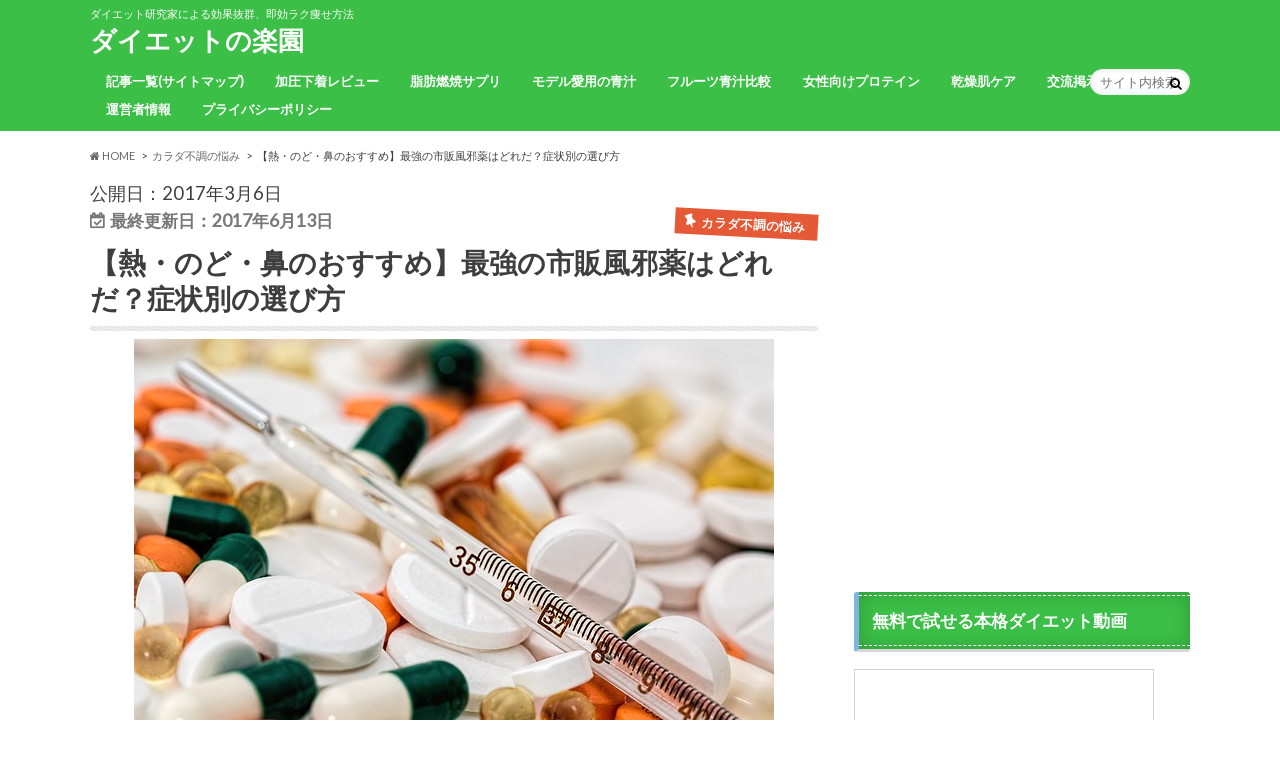

--- FILE ---
content_type: text/html; charset=UTF-8
request_url: https://delphoi01.com/colddrag-282
body_size: 15235
content:
<!doctype html>
<!--[if lt IE 7]><html lang="ja" class="no-js lt-ie9 lt-ie8 lt-ie7"><![endif]-->
<!--[if (IE 7)&!(IEMobile)]><html lang="ja" class="no-js lt-ie9 lt-ie8"><![endif]-->
<!--[if (IE 8)&!(IEMobile)]><html lang="ja" class="no-js lt-ie9"><![endif]-->
<!--[if gt IE 8]><!--> <html lang="ja" class="no-js"><!--<![endif]-->

<head>
<meta charset="utf-8">
<meta http-equiv="X-UA-Compatible" content="IE=edge">
<title>【熱・のど・鼻のおすすめ】最強の市販風邪薬はどれだ？症状別の選び方 | ダイエットの楽園</title>
<meta name="HandheldFriendly" content="True">
<meta name="MobileOptimized" content="320">
<meta name="viewport" content="width=device-width, initial-scale=1.0, minimum-scale=1.0, maximum-scale=1.0, user-scalable=no">


<link rel="pingback" href="https://delphoi01.com/xmlrpc.php">

<!--[if IE]>
<![endif]-->
<!--[if lt IE 9]>
<script src="//html5shiv.googlecode.com/svn/trunk/html5.js"></script>
<script src="//css3-mediaqueries-js.googlecode.com/svn/trunk/css3-mediaqueries.js"></script>
<![endif]-->



<link rel='dns-prefetch' href='//s0.wp.com'/>
<link rel='dns-prefetch' href='//secure.gravatar.com'/>
<link rel='dns-prefetch' href='//ajax.googleapis.com'/>
<link rel='dns-prefetch' href='//fonts.googleapis.com'/>
<link rel='dns-prefetch' href='//maxcdn.bootstrapcdn.com'/>
<link rel='dns-prefetch' href='//s.w.org'/>
<link rel="alternate" type="application/rss+xml" title="ダイエットの楽園 &raquo; フィード" href="https://delphoi01.com/feed"/>
<link rel="alternate" type="application/rss+xml" title="ダイエットの楽園 &raquo; コメントフィード" href="https://delphoi01.com/comments/feed"/>
<link rel="alternate" type="application/rss+xml" title="ダイエットの楽園 &raquo; 【熱・のど・鼻のおすすめ】最強の市販風邪薬はどれだ？症状別の選び方 のコメントのフィード" href="https://delphoi01.com/colddrag-282/feed"/>
		<script type="text/javascript">window._wpemojiSettings={"baseUrl":"https:\/\/s.w.org\/images\/core\/emoji\/11\/72x72\/","ext":".png","svgUrl":"https:\/\/s.w.org\/images\/core\/emoji\/11\/svg\/","svgExt":".svg","source":{"concatemoji":"https:\/\/delphoi01.com\/wp-includes\/js\/wp-emoji-release.min.js"}};!function(e,a,t){var n,r,o,i=a.createElement("canvas"),p=i.getContext&&i.getContext("2d");function s(e,t){var a=String.fromCharCode;p.clearRect(0,0,i.width,i.height),p.fillText(a.apply(this,e),0,0);e=i.toDataURL();return p.clearRect(0,0,i.width,i.height),p.fillText(a.apply(this,t),0,0),e===i.toDataURL()}function c(e){var t=a.createElement("script");t.src=e,t.defer=t.type="text/javascript",a.getElementsByTagName("head")[0].appendChild(t)}for(o=Array("flag","emoji"),t.supports={everything:!0,everythingExceptFlag:!0},r=0;r<o.length;r++)t.supports[o[r]]=function(e){if(!p||!p.fillText)return!1;switch(p.textBaseline="top",p.font="600 32px Arial",e){case"flag":return s([55356,56826,55356,56819],[55356,56826,8203,55356,56819])?!1:!s([55356,57332,56128,56423,56128,56418,56128,56421,56128,56430,56128,56423,56128,56447],[55356,57332,8203,56128,56423,8203,56128,56418,8203,56128,56421,8203,56128,56430,8203,56128,56423,8203,56128,56447]);case"emoji":return!s([55358,56760,9792,65039],[55358,56760,8203,9792,65039])}return!1}(o[r]),t.supports.everything=t.supports.everything&&t.supports[o[r]],"flag"!==o[r]&&(t.supports.everythingExceptFlag=t.supports.everythingExceptFlag&&t.supports[o[r]]);t.supports.everythingExceptFlag=t.supports.everythingExceptFlag&&!t.supports.flag,t.DOMReady=!1,t.readyCallback=function(){t.DOMReady=!0},t.supports.everything||(n=function(){t.readyCallback()},a.addEventListener?(a.addEventListener("DOMContentLoaded",n,!1),e.addEventListener("load",n,!1)):(e.attachEvent("onload",n),a.attachEvent("onreadystatechange",function(){"complete"===a.readyState&&t.readyCallback()})),(n=t.source||{}).concatemoji?c(n.concatemoji):n.wpemoji&&n.twemoji&&(c(n.twemoji),c(n.wpemoji)))}(window,document,window._wpemojiSettings);</script>
		<style type="text/css">
img.wp-smiley,
img.emoji {
	display: inline !important;
	border: none !important;
	box-shadow: none !important;
	height: 1em !important;
	width: 1em !important;
	margin: 0 .07em !important;
	vertical-align: -0.1em !important;
	background: none !important;
	padding: 0 !important;
}
</style>
<link rel='stylesheet' id='contact-form-7-css' href='https://delphoi01.com/wp-content/plugins/contact-form-7/includes/css/styles.css.pagespeed.ce.4CmSmjOW2D.css' type='text/css' media='all'/>
<link rel='stylesheet' id='toc-screen-css' href='https://delphoi01.com/wp-content/plugins/table-of-contents-plus/screen.min.css.pagespeed.ce.w2pUIxA01D.css' type='text/css' media='all'/>
<link rel='stylesheet' id='style-css' href='https://delphoi01.com/wp-content/themes/hummingbird/style.css' type='text/css' media='all'/>
<link rel='stylesheet' id='child-style-css' href='https://delphoi01.com/wp-content/themes/hummingbird_custom/style.css.pagespeed.ce.7SV1GJahcC.css' type='text/css' media='all'/>
<link rel='stylesheet' id='slider-css' href='https://delphoi01.com/wp-content/themes/hummingbird/library/css/bx-slider.css' type='text/css' media='all'/>
<link rel='stylesheet' id='animate-css' href='https://delphoi01.com/wp-content/themes/hummingbird/library/css/animate.min.css' type='text/css' media='all'/>
<link rel='stylesheet' id='shortcode-css' href='https://delphoi01.com/wp-content/themes/hummingbird/library/css/shortcode.css' type='text/css' media='all'/>
<link rel='stylesheet' id='gf_Ubuntu-css' href='//fonts.googleapis.com/css?family=Ubuntu+Condensed' type='text/css' media='all'/>
<link rel='stylesheet' id='gf_Lato-css' href='//fonts.googleapis.com/css?family=Lato' type='text/css' media='all'/>
<link rel='stylesheet' id='fontawesome-css' href='//maxcdn.bootstrapcdn.com/font-awesome/4.6.0/css/font-awesome.min.css' type='text/css' media='all'/>
<link rel='stylesheet' id='amazonjs-css' href='https://delphoi01.com/wp-content/plugins/amazonjs/css/amazonjs.css' type='text/css' media='all'/>
<link rel='stylesheet' id='jetpack_css-css' href='https://delphoi01.com/wp-content/plugins/jetpack/css/jetpack.css.pagespeed.ce.ABtNamfxse.css' type='text/css' media='all'/>
<script type='text/javascript' src='//ajax.googleapis.com/ajax/libs/jquery/1.12.2/jquery.min.js'></script>
<link rel='https://api.w.org/' href='https://delphoi01.com/wp-json/'/>
<link rel="canonical" href="https://delphoi01.com/colddrag-282"/>
<link rel='shortlink' href='https://wp.me/s8qfBu-colddrag'/>
<link rel="alternate" type="application/json+oembed" href="https://delphoi01.com/wp-json/oembed/1.0/embed?url=https%3A%2F%2Fdelphoi01.com%2Fcolddrag-282"/>
<link rel="alternate" type="text/xml+oembed" href="https://delphoi01.com/wp-json/oembed/1.0/embed?url=https%3A%2F%2Fdelphoi01.com%2Fcolddrag-282&#038;format=xml"/>

<link rel='dns-prefetch' href='//v0.wordpress.com'/>
<style type='text/css'>img#wpstats{display:none}</style><style type="text/css">
body{color: #3E3E3E;}
a{color: #0044cc;}
a:hover{color: #0044cc;}
#main article footer .post-categories li a,#main article footer .tags a{  background: #0044cc;  border:1px solid #0044cc;}
#main article footer .tags a{color:#0044cc; background: none;}
#main article footer .post-categories li a:hover,#main article footer .tags a:hover{ background:#0044cc;  border-color:#0044cc;}
input[type="text"],input[type="password"],input[type="datetime"],input[type="datetime-local"],input[type="date"],input[type="month"],input[type="time"],input[type="week"],input[type="number"],input[type="email"],input[type="url"],input[type="search"],input[type="tel"],input[type="color"],select,textarea,.field { background-color: #FFFFFF;}
/*ヘッダー*/
.header{background: #3bbf46; color: #ffffff;}
#logo a,.nav li a,.nav_btn{color: #ffffff;}
#logo a:hover,.nav li a:hover{color:#FFFF00;}
@media only screen and (min-width: 768px) {
.nav ul {background: #ffffff;}
.nav li ul.sub-menu li a{color: #000000;}
}
/*メインエリア*/
.widgettitle {background: #3bbf46; color:  #ffffff;}
.widget li a:after{color: #3bbf46!important;}
/* 投稿ページ */
.entry-content h2{background: #009900;}
.entry-content h3{border-color: #009900;}
.entry-content ul li:before{ background: #009900;}
.entry-content ol li:before{ background: #009900;}
/* カテゴリーラベル */
.post-list-card .post-list .eyecatch .cat-name,.top-post-list .post-list .eyecatch .cat-name,.byline .cat-name,.single .authorbox .author-newpost li .cat-name,.related-box li .cat-name,#top_carousel .bx-wrapper ul li .osusume-label{background: #e55937; color:  #ffffff;}
/* CTA */
.cta-inner{ background: #ffffff;}
/* ボタンの色 */
.btn-wrap a{background: #0044cc;border: 1px solid #0044cc;}
.btn-wrap a:hover{background: #0044cc;}
.btn-wrap.simple a{border:1px solid #0044cc;color:#0044cc;}
.btn-wrap.simple a:hover{background:#0044cc;}
.readmore a{border:1px solid #0044cc;color:#0044cc;}
.readmore a:hover{background:#0044cc;color:#fff;}
/* サイドバー */
.widget a{text-decoration:none; color:#0044cc;}
.widget a:hover{color:#0044cc;}
/*フッター*/
#footer-top{background-color: #ffffff; color: #000000;}
.footer a,#footer-top a{color: #000000;}
#footer-top .widgettitle{color: #000000;}
.footer {background-color: #ffffff;color: #000000;}
.footer-links li:before{ color: #3bbf46;}
/* ページネーション */
.pagination a, .pagination span,.page-links a{border-color: #0044cc; color: #0044cc;}
.pagination .current,.pagination .current:hover,.page-links ul > li > span{background-color: #0044cc; border-color: #0044cc;}
.pagination a:hover, .pagination a:focus,.page-links a:hover, .page-links a:focus{background-color: #0044cc; color: #fff;}
/* OTHER */
ul.wpp-list li a:before{background: #3bbf46;color: #ffffff;}
.blue-btn, .comment-reply-link, #submit { background-color: #0044cc; }
.blue-btn:hover, .comment-reply-link:hover, #submit:hover, .blue-btn:focus, .comment-reply-link:focus, #submit:focus {background-color: #0044cc; }
</style>
<style type="text/css">.broken_link, a.broken_link {
	text-decoration: line-through;
}</style><style type="text/css" id="custom-background-css">
body.custom-background { background-color: #ffffff; }
</style>

<!-- Jetpack Open Graph Tags -->
<meta property="og:type" content="article"/>
<meta property="og:title" content="【熱・のど・鼻のおすすめ】最強の市販風邪薬はどれだ？症状別の選び方"/>
<meta property="og:url" content="https://delphoi01.com/colddrag-282"/>
<meta property="og:description" content="あなたは「風邪薬をどれにしようか」悩んでいませんか？ &nbsp; たくさんある風邪薬、どれがオススメ? 薬局&hellip;"/>
<meta property="article:published_time" content="2017-03-06T13:13:31+00:00"/>
<meta property="article:modified_time" content="2017-06-13T11:00:22+00:00"/>
<meta property="og:site_name" content="ダイエットの楽園"/>
<meta property="og:image" content="https://delphoi01.com/wp-content/uploads/2017/03/thermometer-1539191_640.jpg"/>
<meta property="og:image:width" content="640"/>
<meta property="og:image:height" content="426"/>
<meta property="og:image:alt" content="薬局かぜ薬"/>
<meta property="og:locale" content="ja_JP"/>
<meta name="twitter:text:title" content="【熱・のど・鼻のおすすめ】最強の市販風邪薬はどれだ？症状別の選び方"/>
<meta name="twitter:image" content="https://delphoi01.com/wp-content/uploads/2017/03/thermometer-1539191_640.jpg?w=640"/>
<meta name="twitter:image:alt" content="薬局かぜ薬"/>
<meta name="twitter:card" content="summary_large_image"/>

<!-- End Jetpack Open Graph Tags -->
			<link rel="stylesheet" type="text/css" id="wp-custom-css" href="https://delphoi01.com/?custom-css=e57267f93b"/>
		<?php if (!is_page()) { ?>
<script async src="//pagead2.googlesyndication.com/pagead/js/adsbygoogle.js"></script>
<script>(adsbygoogle=window.adsbygoogle||[]).push({google_ad_client:"ca-pub-9996116136792372",enable_page_level_ads:true});</script>
<? } ?></head>

<body class="post-template-default single single-post postid-282 single-format-standard custom-background">

<div id="container" class=" date_on">

<header class="header" role="banner">
<div id="inner-header" class="wrap cf">
<p class="site_description">ダイエット研究家による効果抜群、即効ラク痩せ方法</p><div id="logo" class="gf">
<p class="h1 text"><a href="https://delphoi01.com">ダイエットの楽園</a></p>
</div>

<nav id="g_nav" role="navigation">
<form role="search" method="get" id="searchform" class="searchform" action="https://delphoi01.com/">
<div>
<label for="s" class="screen-reader-text"></label>
<input type="search" id="s" name="s" value="" placeholder="サイト内検索"/><button type="submit" id="searchsubmit"><i class="fa fa-search"></i></button>
</div>
</form>
<ul id="menu-%e3%83%8a%e3%83%93%e3%82%b2%e3%83%bc%e3%82%b7%e3%83%a7%e3%83%b3%e3%83%a1%e3%83%8b%e3%83%a5%e3%83%bc" class="nav top-nav cf"><li id="menu-item-6475" class="menu-item menu-item-type-post_type menu-item-object-page menu-item-6475"><a href="https://delphoi01.com/sitemap">記事一覧(サイトマップ)<span class="gf"></span></a></li>
<li id="menu-item-5064" class="menu-item menu-item-type-post_type menu-item-object-page menu-item-5064"><a href="https://delphoi01.com/kaatusitagi">加圧下着レビュー<span class="gf"></span></a></li>
<li id="menu-item-5067" class="menu-item menu-item-type-post_type menu-item-object-page menu-item-5067"><a href="https://delphoi01.com/fufu-diet">脂肪燃焼サプリ<span class="gf"></span></a></li>
<li id="menu-item-4321" class="menu-item menu-item-type-post_type menu-item-object-page menu-item-4321"><a href="https://delphoi01.com/faj">モデル愛用の青汁<span class="gf"></span></a></li>
<li id="menu-item-5065" class="menu-item menu-item-type-post_type menu-item-object-page menu-item-5065"><a href="https://delphoi01.com/?page_id=3250">フルーツ青汁比較<span class="gf"></span></a></li>
<li id="menu-item-5062" class="menu-item menu-item-type-post_type menu-item-object-page menu-item-5062"><a href="https://delphoi01.com/protein-for-women">女性向けプロテイン<span class="gf"></span></a></li>
<li id="menu-item-5066" class="menu-item menu-item-type-post_type menu-item-object-page menu-item-5066"><a href="https://delphoi01.com/dry-skincare">乾燥肌ケア<span class="gf"></span></a></li>
<li id="menu-item-4273" class="menu-item menu-item-type-post_type menu-item-object-post menu-item-4273"><a href="https://delphoi01.com/lowcarb-bbs-4265">交流掲示板<span class="gf"></span></a></li>
<li id="menu-item-6357" class="menu-item menu-item-type-post_type menu-item-object-page menu-item-6357"><a href="https://delphoi01.com/uneishainfo">運営者情報<span class="gf"></span></a></li>
<li id="menu-item-6358" class="menu-item menu-item-type-post_type menu-item-object-page menu-item-6358"><a href="https://delphoi01.com/privacypolicy">プライバシーポリシー<span class="gf"></span></a></li>
</ul></nav>
<button id="drawerBtn" class="nav_btn"></button>
<script type="text/javascript">jQuery(function($){var menu=$('#g_nav'),menuBtn=$('#drawerBtn'),body=$(document.body),menuWidth=menu.outerWidth();menuBtn.on('click',function(){body.toggleClass('open');if(body.hasClass('open')){body.animate({'left':menuWidth},300);menu.animate({'left':0},300);}else{menu.animate({'left':-menuWidth},300);body.animate({'left':0},300);}});});</script>

</div>
</header>
<div id="breadcrumb" class="breadcrumb inner wrap cf"><ul><li itemscope itemtype="//data-vocabulary.org/Breadcrumb"><a href="https://delphoi01.com/" itemprop="url"><i class="fa fa-home"></i><span itemprop="title"> HOME</span></a></li><li itemscope itemtype="//data-vocabulary.org/Breadcrumb"><a href="https://delphoi01.com/category/%e3%82%ab%e3%83%a9%e3%83%80%e4%b8%8d%e8%aa%bf%e3%81%ae%e6%82%a9%e3%81%bf" itemprop="url"><span itemprop="title">カラダ不調の悩み</span></a></li><li>【熱・のど・鼻のおすすめ】最強の市販風邪薬はどれだ？症状別の選び方</li></ul></div>
<div id="content">
<div id="inner-content" class="wrap cf">

<main id="main" class="m-all t-all d-5of7 cf" role="main">
<article id="post-282" class="cf post-282 post type-post status-publish format-standard has-post-thumbnail hentry category-120 tag-45" role="article">
<header class="article-header entry-header animated fadeInDown">
<p class="byline entry-meta vcard cf">
	
公開日：2017年3月6日<br>
<time class="entry-date date updated" datetime="2017-06-13T20:00:22+00:00">最終更新日：2017年6月13日</time>


<span class="cat-name cat-id-120">カラダ不調の悩み</span><span class="writer" style="display: none;"><span class="name author"><span class="fn">ダイエットの楽園管理者</span></span></span>
</p>
<h1 class="entry-title single-title" itemprop="headline" rel="bookmark">【熱・のど・鼻のおすすめ】最強の市販風邪薬はどれだ？症状別の選び方</h1>
<figure class="eyecatch animated fadeInUp">
<img width="640" height="426" src="https://delphoi01.com/wp-content/uploads/2017/03/thermometer-1539191_640.jpg" class="attachment-single-thum size-single-thum wp-post-image" alt="薬局かぜ薬" srcset="https://delphoi01.com/wp-content/uploads/2017/03/thermometer-1539191_640.jpg 640w, https://delphoi01.com/wp-content/uploads/2017/03/thermometer-1539191_640-300x200.jpg 300w, https://delphoi01.com/wp-content/uploads/2017/03/thermometer-1539191_640-210x140.jpg 210w, https://delphoi01.com/wp-content/uploads/2017/03/thermometer-1539191_640-240x160.jpg 240w" sizes="(max-width: 640px) 100vw, 640px"/></figure>
</header>



<section class="entry-content cf">

<div class="add titleunder">
<div id="text-14" class="widget widget_text">			<div class="textwidget"><p><script async src="//pagead2.googlesyndication.com/pagead/js/adsbygoogle.js"></script><br/>
<!-- リンクユニット --><br/>
<ins class="adsbygoogle" style="display: block;" data-ad-client="ca-pub-9996116136792372" data-ad-slot="9941049063" data-ad-format="link"></ins><br/>
<script>(adsbygoogle=window.adsbygoogle||[]).push({});</script></p>
</div>
		</div></div>

<p>あなたは<span style="color: #ff0000;">「風邪薬をどれにしようか」</span>悩んでいませんか？</p>
<p>&nbsp;</p>
<ul>
<li><strong>たくさんある風邪薬、どれがオススメ?</strong></li>
<li><strong>薬局の市販薬は飲んで大丈夫？　強すぎないか心配。</strong></li>
<li><strong>でも仕事終わり、病院にいけないから、とりあえず買うしかない・・・</strong></li>
</ul>
<p>&nbsp;</p>
<p>ドラッグストアには、たくさん市販薬が売られています。</p>
<p>どれを選べばいいか迷いますよね。</p>
<p>どれも「熱・のど・鼻に効く」と書いてあって、違いが全然わからない。</p>
<p>違いがよくわからないのに、値段は全然違う……なぜ……。</p>
<p>&nbsp;</p>
<p>病院に行けず仕事も休めないというとき、ありますよね。</p>
<p>&nbsp;</p>
<p>そんなときは、我慢しないで市販の風邪薬を飲み、身体を楽にしてよいと思います。</p>
<p>&nbsp;</p>
<p>この記事では市販の風邪薬の選ぶ基準。</p>
<p>効く薬、効かない薬。おすすめの薬を紹介します。</p>
<p>&nbsp;</p>
<p>ねつ・のど・はな　の3症状にしぼっています。</p>
<p>&nbsp;</p>
<p>頭痛や生理痛のお薬については、こちらの記事をご覧ください。</p>
<p><a href="https://delphoi01.com/painkiller-284" target="_blank" rel="noopener"><strong>（関連記事）痛み止めの市販薬、おすすめを紹介</strong></a></p>
<p>&nbsp;</p>
<p>今まさに、「帰りの電車内、薬局へ行こうとしているあなた」のお役に立てれば幸いです。</p>
<center>スポンサードリンク</center><center><script async src="//pagead2.googlesyndication.com/pagead/js/adsbygoogle.js"></script>
<!-- レスポンシブ（記事中） -->
<ins class="adsbygoogle" style="display:block;max-width:336px" data-ad-client="ca-pub-9996116136792372" data-ad-slot="9748433641" data-ad-format="auto"></ins>
<script>(adsbygoogle=window.adsbygoogle||[]).push();</script></center>
<div id="text-23" class="widget-in-article widget_text">			<div class="textwidget"><p><script async src="//pagead2.googlesyndication.com/pagead/js/adsbygoogle.js"></script><!-- リンクユニット --><ins class="adsbygoogle" style="display: block;" data-ad-client="ca-pub-9996116136792372" data-ad-slot="9941049063" data-ad-format="link"></ins><script>(adsbygoogle=window.adsbygoogle||[]).push({});</script></p>
</div>
		</div><div id="toc_container" class="no_bullets"><p class="toc_title">下記クリックで好きな項目に移動</p><ul class="toc_list"><li><a href="#i"><span class="toc_number toc_depth_1">1</span> 市販薬を選ぶ基準は、自分の症状の確認から</a></li><li><a href="#EX"><span class="toc_number toc_depth_1">2</span> 熱に効く薬はルルアタックEX</a></li><li><a href="#S"><span class="toc_number toc_depth_1">3</span> 喉に効くのはパブロンS</a></li><li><a href="#i-2"><span class="toc_number toc_depth_1">4</span> 鼻づまりがひどい時の薬</a></li><li><a href="#i-3"><span class="toc_number toc_depth_1">5</span> まとめ</a></li></ul></div>
<h2><span id="i">市販薬を選ぶ基準は、自分の症状の確認から</span></h2>
<p>たくさんある市販薬。</p>
<p>選ぶ基準はちゃんとあります。</p>
<p>&nbsp;</p>
<p>まず、自分の症状を確認しましょう。</p>
<p>風邪薬の効き目は、主に「熱、喉、鼻水」の３つです。</p>
<p>この中で最も体にとってキツイのは、熱ですよね。</p>
<p>&nbsp;</p>
<p>なので市販薬を選ぶ際にも「高熱に効くかどうか」を基準にしましょう。</p>
<p>&nbsp;</p>
<p>つぎに喉。</p>
<p>喉の痛みは放って置いても治りません。</p>
<p>ひどいと唾を飲み込むのも痛いという状況。</p>
<p>かなりきついです。</p>
<p>なので喉にもよく効く薬を選びましょう。</p>
<p>&nbsp;</p>
<p>それに対して鼻水については？</p>
<p>それほど重要視しなくてもいいと思います。</p>
<p>&nbsp;</p>
<p>鼻水も滝のようにダラダラ流れてくるのは辛いものです。</p>
<p>しかし、そばにティッシュをたくさん置いておけば何とかなりますよね。</p>
<p>少なくとも、高熱や喉の痛みに比べれば耐えられるかと思います。</p>
<p>
 つまり選ぶ基準は</p>
<ol>
<li><span style="color: #ff0000;"><strong>高熱</strong></span></li>
<li><span style="color: #ff0000;"><strong>喉の痛み</strong></span></li>
<li><span style="color: #ff0000;"><strong>鼻水</strong></span></li>
</ol>
<p>の順番を基準にしましょう。</p>
<p>&nbsp;</p>
<h2><span id="EX">熱に効く薬はルルアタックEX</span></h2>
<p>熱が最優先です。</p>
<p>解熱剤としては、ルルアタックEXが非常に効果が高いです。</p>
<p>&nbsp;</p>
<p>正式名称は「ルルアタックEX錠剤24条」</p>
<p>値段は4日分で1,780円。</p>
<ul>
<li><strong>解熱作用のあるイブプロフェン。</strong></li>
<li><strong>喉の炎症にキクトラネキサム酸。</strong></li>
<li><strong>高熱と喉の痛みに効く。</strong></li>
</ul>
<p>値段はかなり高いですが、その分効き目はバッチリ。</p>
<p>38度以上の高熱が出ている場合、</p>
<p>このルルアタックEXが最も熱にも喉の痛みにも効くかと思います。</p>
<p>本当は病院に行くのが一番いいですよね。</p>
<p>しかし、どうしても行けない時。</p>
<p>何もしないよりは、ルルアタックEXを飲むのがおすすめです。</p>
<p>&nbsp;</p>
<div class='code-block code-block-4' style='margin: 8px 0; clear: both;'>
<script async src="//pagead2.googlesyndication.com/pagead/js/adsbygoogle.js"></script>
<!-- サイドバー下 -->
<ins class="adsbygoogle" style="display:inline-block;width:300px;height:600px" data-ad-client="ca-pub-9996116136792372" data-ad-slot="7275695269"></ins>
<script>(adsbygoogle=window.adsbygoogle||[]).push({});</script></div>
<h2><span id="S">喉に効くのはパブロンS</span></h2>
<p>正式名称は「パブロンSゴールドW」。大正製薬。</p>
<p>値段は12包で1,180円。</p>
<p>&nbsp;</p>
<p>こちらは錠剤ではなく粉薬。</p>
<p>「たん切り」に効果のあるカルボシステインとアンブロキソール。</p>
<p>&nbsp;</p>
<p>パブロンSゴールドWは、解熱剤としての効果は薄いです。</p>
<p>なので、</p>
<p>「熱は大して無いけれども、しつこく痰が絡む」</p>
<p>こういう風邪症状には、パブロンSゴールドWがおすすめです。</p>
<p>&nbsp;</p>
<p>熱が低いのに解熱作用のある薬を飲むとあまりよくないです。</p>
<p>解熱剤には胃を荒らすなどの副作用が強いからです。</p>
<p>&nbsp;</p>
<p>ということで、風邪のひきはじめにオススメな薬です。</p>
<p>&nbsp;</p>
<h2><span id="i-2">鼻づまりがひどい時の薬</span></h2>
<p>軽い風邪には効きますが、高熱や激しい喉の痛みには効果が弱い薬もあります。</p>
<p> まず全薬工業の「新ジキニン顆粒」</p>
<p>価格は1,486円。粉薬です。</p>
<p>&nbsp;</p>
<p>「ジキニンで直に治して」ですね。</p>
<p> ジキニンは鼻水や鼻づまりには効果があります。<br/>
 しかし、熱や喉の痛みにはあまり効果がありません。</p>
<p>&nbsp;</p>
<p>「熱もないし喉も痛くないけど、鼻づまりがひどいとき。」</p>
<p>こんな風邪症状にお勧めです。</p>
<p>&nbsp;</p>
<p>&nbsp;</p>
<p>もう１つ「新コンタックかぜ総合」</p>
<p>価格は1,886円。</p>
<p>&nbsp;</p>
<p>コンタックのカプセルのキャラクターで有名な薬。あのおっさんキャラです。</p>
<p>2017年現在では広瀬すずさんがCM出演していますね。</p>
<p>&nbsp;</p>
<p>こちらはカゼ総合薬をうたっていますが、高熱には効きづらい。</p>
<p>咳止めや鼻づまりの解消には良いです。</p>
<p> しかし価格も高めです。</p>
<p>&nbsp;</p>
<p>軽い風邪の症状であればもう少し安い薬、パブロンやジキニンでも対応できると思います。</p>
<p> また、眠気を催す成分も結構あり、朝に飲むと日中眠くなります。</p>
<p>&nbsp;</p>
<p><a href="https://delphoi01.com/kafunsho-osusumedrag-325" target="_blank" rel="noopener"><strong>（関連記事）花粉症の鼻水対策、市販薬のおすすめ</strong></a></p>
<p>&nbsp;</p>
<h2><span id="i-3">まとめ</span></h2>
<p>市販の風邪薬の選ぶ基準。<br/>
 症状別のおすすめ商品をいくつかご紹介しました。</p>
<ul>
<li><span style="color: #ff0000;"><strong>風邪の初期症状に効く薬。</strong></span></li>
<li><span style="color: #ff0000;"><strong>高熱の際に飲むべき薬。</strong></span></li>
<li><span style="color: #ff0000;"><strong>熱はないけど喉が痛い時に飲む薬。</strong></span></li>
</ul>
<p>風邪薬は症状によって、選ぶ基準も色々変わってきます。</p>
<p>&nbsp;</p>
<p>熱・のど・鼻の、かぜ症状。</p>
<p>&nbsp;</p>
<p>「どれを一番止めたいのか？」「一番ツライのはどれか？」</p>
<p>&nbsp;</p>
<p>お悩みに合わせて、適切に風邪薬を使い分けていきましょう。</p>
<center>スポンサードリンク</center><center><script async src="//pagead2.googlesyndication.com/pagead/js/adsbygoogle.js"></script>
<!-- レスポンシブ（記事中） -->
<ins class="adsbygoogle" style="display:block;max-width:336px" data-ad-client="ca-pub-9996116136792372" data-ad-slot="9748433641" data-ad-format="auto"></ins>
<script>(adsbygoogle=window.adsbygoogle||[]).push();</script></center>

<div class="add">
<div id="text-17" class="widget widget_text">			<div class="textwidget"><p><script async src="//pagead2.googlesyndication.com/pagead/js/adsbygoogle.js"></script><br/>
<!-- エンタメブログスマホ --><br/>
<ins class="adsbygoogle" style="display: block;" data-ad-client="ca-pub-9996116136792372" data-ad-slot="1882877640" data-ad-format="auto" data-full-width-responsive="true"></ins><br/>
<script>(adsbygoogle=window.adsbygoogle||[]).push({});</script></p>
<p><script async src="//pagead2.googlesyndication.com/pagead/js/adsbygoogle.js"></script><br/>
<ins class="adsbygoogle" style="display: block;" data-ad-format="autorelaxed" data-ad-client="ca-pub-9996116136792372" data-ad-slot="1307514994" data-matched-content-rows-num="3" data-matched-content-columns-num="3" data-matched-content-ui-type="image_card_stacked"></ins><br/>
<script>(adsbygoogle=window.adsbygoogle||[]).push({});</script></p>
</div>
		</div><div id="text-28" class="widget widget_text">			<div class="textwidget"><h4>今すぐ痩せ特集</h4>
<div style="text-align : left">　</div>
</div>
		</div></div>

</section>


<footer class="article-footer">
<ul class="post-categories">
	<li><a href="https://delphoi01.com/category/%e3%82%ab%e3%83%a9%e3%83%80%e4%b8%8d%e8%aa%bf%e3%81%ae%e6%82%a9%e3%81%bf" rel="category tag">カラダ不調の悩み</a></li></ul><p class="tags"><a href="https://delphoi01.com/tag/%e5%8c%bb%e8%96%ac%e5%93%81" rel="tag">医薬品</a></p>

<div class="sharewrap wow animated bounceIn" data-wow-delay="0.5s">

<div class="share">
<div class="sns">
<ul class="clearfix">
<!--ツイートボタン-->
<li class="twitter"> 
<a target="blank" href="http://twitter.com/intent/tweet?url=https%3A%2F%2Fdelphoi01.com%2Fcolddrag-282&text=%E3%80%90%E7%86%B1%E3%83%BB%E3%81%AE%E3%81%A9%E3%83%BB%E9%BC%BB%E3%81%AE%E3%81%8A%E3%81%99%E3%81%99%E3%82%81%E3%80%91%E6%9C%80%E5%BC%B7%E3%81%AE%E5%B8%82%E8%B2%A9%E9%A2%A8%E9%82%AA%E8%96%AC%E3%81%AF%E3%81%A9%E3%82%8C%E3%81%A0%EF%BC%9F%E7%97%87%E7%8A%B6%E5%88%A5%E3%81%AE%E9%81%B8%E3%81%B3%E6%96%B9&tw_p=tweetbutton" onclick="window.open(this.href, 'tweetwindow', 'width=550, height=450,personalbar=0,toolbar=0,scrollbars=1,resizable=1'); return false;"><i class="fa fa-twitter"></i><span class="text">ツイート</span><span class="count"></span></a>
</li>

<!--Facebookボタン-->      
<li class="facebook">
<a href="http://www.facebook.com/sharer.php?src=bm&u=https%3A%2F%2Fdelphoi01.com%2Fcolddrag-282&t=%E3%80%90%E7%86%B1%E3%83%BB%E3%81%AE%E3%81%A9%E3%83%BB%E9%BC%BB%E3%81%AE%E3%81%8A%E3%81%99%E3%81%99%E3%82%81%E3%80%91%E6%9C%80%E5%BC%B7%E3%81%AE%E5%B8%82%E8%B2%A9%E9%A2%A8%E9%82%AA%E8%96%AC%E3%81%AF%E3%81%A9%E3%82%8C%E3%81%A0%EF%BC%9F%E7%97%87%E7%8A%B6%E5%88%A5%E3%81%AE%E9%81%B8%E3%81%B3%E6%96%B9" onclick="javascript:window.open(this.href, '', 'menubar=no,toolbar=no,resizable=yes,scrollbars=yes,height=300,width=600');return false;"><i class="fa fa-facebook"></i>
<span class="text">シェア</span><span class="count"></span></a>
</li>

<!--はてブボタン-->  
<li class="hatebu">       
<a href="http://b.hatena.ne.jp/add?mode=confirm&url=https://delphoi01.com/colddrag-282&title=%E3%80%90%E7%86%B1%E3%83%BB%E3%81%AE%E3%81%A9%E3%83%BB%E9%BC%BB%E3%81%AE%E3%81%8A%E3%81%99%E3%81%99%E3%82%81%E3%80%91%E6%9C%80%E5%BC%B7%E3%81%AE%E5%B8%82%E8%B2%A9%E9%A2%A8%E9%82%AA%E8%96%AC%E3%81%AF%E3%81%A9%E3%82%8C%E3%81%A0%EF%BC%9F%E7%97%87%E7%8A%B6%E5%88%A5%E3%81%AE%E9%81%B8%E3%81%B3%E6%96%B9" onclick="window.open(this.href, 'HBwindow', 'width=600, height=400, menubar=no, toolbar=no, scrollbars=yes'); return false;" target="_blank"><span class="text">はてブ</span><span class="count"></span></a>
</li>

<!--Google+1ボタン-->
<li class="googleplus">
<a href="https://plusone.google.com/_/+1/confirm?hl=ja&url=https://delphoi01.com/colddrag-282" onclick="window.open(this.href, 'window', 'width=550, height=450,personalbar=0,toolbar=0,scrollbars=1,resizable=1'); return false;" rel="tooltip" data-toggle="tooltip" data-placement="top" title="GooglePlusで共有"><i class="fa fa-google-plus"></i><span class="text">Google+</span><span class="count"></span></a>
</li>

<!--ポケットボタン-->      
<li class="pocket">
<a href="http://getpocket.com/edit?url=https://delphoi01.com/colddrag-282&title=【熱・のど・鼻のおすすめ】最強の市販風邪薬はどれだ？症状別の選び方" onclick="window.open(this.href, 'FBwindow', 'width=550, height=350, menubar=no, toolbar=no, scrollbars=yes'); return false;"><i class="fa fa-get-pocket"></i><span class="text">Pocket</span><span class="count"></span></a></li>

<!--feedlyボタン-->
<li class="feedly">
<a href="http://feedly.com/index.html#subscription%2Ffeed%2Fhttp%3A%2F%2Fdelphoi01.com%2Ffeed%2F" target="blank"><i class="fa fa-rss"></i><span class="text">feedly</span><span class="count"></span></a></li>    
</ul>
</div>
</div></div>



	<div id="respond" class="comment-respond">
		<h3 id="reply-title" class="comment-reply-title">コメントを残す <small><a rel="nofollow" id="cancel-comment-reply-link" href="/colddrag-282#respond" style="display:none;">コメントをキャンセル</a></small></h3>			<form action="https://delphoi01.com/wp-comments-post.php" method="post" id="commentform" class="comment-form" novalidate>
				<p class="comment-form-comment"><label for="comment">コメント</label> <textarea id="comment" name="comment" cols="45" rows="8" maxlength="65525" required="required"></textarea></p><p class="comment-form-author"><label for="author">名前</label> <input id="author" name="author" type="text" value="" size="30" maxlength="245"/></p>


<p class="form-submit"><input name="submit" type="submit" id="submit" class="submit" value="コメントする"/> <input type='hidden' name='comment_post_ID' value='282' id='comment_post_ID'/>
<input type='hidden' name='comment_parent' id='comment_parent' value='0'/>
</p><p style="display: none;"><input type="hidden" id="akismet_comment_nonce" name="akismet_comment_nonce" value="1b109f236a"/></p><p style="display: none;"><input type="hidden" id="ak_js" name="ak_js" value="173"/></p>			</form>
			</div><!-- #respond -->
	
</footer>
</article>

<div class="np-post">
<div class="navigation">
<div class="prev np-post-list">
<a href="https://delphoi01.com/painkiller-284" class="cf">
<figure class="eyecatch"><img width="150" height="150" src="https://delphoi01.com/wp-content/uploads/2017/03/flu-1006045_640-150x150.jpg" class="attachment-thumbnail size-thumbnail wp-post-image" alt="薬"/></figure>
<span class="ttl">【頭痛・生理痛】激痛でもピタリ！コスパ最強の痛み止め市販薬を３つ紹介</span>
</a>
</div>

<div class="next np-post-list">
<a href="https://delphoi01.com/pokego-saikido-269" class="cf">
<span class="ttl">ポケモンGO重いカクカクの解消はスマホスペックの見直しがベスト！</span>
<figure class="eyecatch"><img width="150" height="150" src="https://delphoi01.com/wp-content/uploads/2017/03/66c19942ab4ba346fdb64ccc04cde373-2-150x150.png" class="attachment-thumbnail size-thumbnail wp-post-image" alt="ポケモンGO重い遅いすぐ落ちる"/></figure>
</a>
</div>
</div>
</div>

  <div class="related-box original-related wow animated bounceIn cf">
    <div class="inbox">
	    <h2 class="related-h h_ttl"><span class="gf">RECOMMEND</span>こちらの記事も人気です。</h2>
		    <div class="related-post">
				<ul class="related-list cf">

  	        <li rel="bookmark" title="熱中症対策は糖質制限で！スポーツドリンク糖分いらずの水分補給法">
		        <a href="https://delphoi01.com/suibunhokyu-1425" rel=\"bookmark" title="熱中症対策は糖質制限で！スポーツドリンク糖分いらずの水分補給法" class="title">
		        	<figure class="eyecatch">
	        	                <img width="346" height="230" src="https://delphoi01.com/wp-content/uploads/2017/05/thirst-1474240_640.jpg" class="attachment-home-thum size-home-thum wp-post-image" alt="" srcset="https://delphoi01.com/wp-content/uploads/2017/05/thirst-1474240_640.jpg 640w, https://delphoi01.com/wp-content/uploads/2017/05/thirst-1474240_640-300x199.jpg 300w, https://delphoi01.com/wp-content/uploads/2017/05/thirst-1474240_640-210x140.jpg 210w, https://delphoi01.com/wp-content/uploads/2017/05/thirst-1474240_640-240x160.jpg 240w" sizes="(max-width: 346px) 100vw, 346px"/>	        		            </figure>
					<span class="cat-name">【徹底解説】糖質制限ダイエット</span>
					<time class="date gf">2017.5.13</time>
					<h3 class="ttl">
						熱中症対策は糖質制限で！スポーツドリンク糖分いらずの水分補給法					</h3>
				</a>
	        </li>
  	        <li rel="bookmark" title="鼻栓が花粉症鼻水を抑える効果は？鼻にティッシュ詰めなしで完封！">
		        <a href="https://delphoi01.com/kafun-tishhanasen-328" rel=\"bookmark" title="鼻栓が花粉症鼻水を抑える効果は？鼻にティッシュ詰めなしで完封！" class="title">
		        	<figure class="eyecatch">
	        	                <img width="230" height="230" src="https://delphoi01.com/wp-content/uploads/2017/04/くしゃみ_1491122157.jpg" class="attachment-home-thum size-home-thum wp-post-image" alt="" srcset="https://delphoi01.com/wp-content/uploads/2017/04/くしゃみ_1491122157.jpg 640w, https://delphoi01.com/wp-content/uploads/2017/04/くしゃみ_1491122157-150x150.jpg 150w, https://delphoi01.com/wp-content/uploads/2017/04/くしゃみ_1491122157-300x300.jpg 300w" sizes="(max-width: 230px) 100vw, 230px"/>	        		            </figure>
					<span class="cat-name">カラダ不調の悩み</span>
					<time class="date gf">2017.3.10</time>
					<h3 class="ttl">
						鼻栓が花粉症鼻水を抑える効果は？鼻にティッシュ詰めなしで完封！					</h3>
				</a>
	        </li>
  	        <li rel="bookmark" title="お父さんのタオルが臭い！強烈な加齢臭が一瞬で無臭になる必殺技とは？">
		        <a href="https://delphoi01.com/father-towel-stink-6361" rel=\"bookmark" title="お父さんのタオルが臭い！強烈な加齢臭が一瞬で無臭になる必殺技とは？" class="title">
		        	<figure class="eyecatch">
	        	                <img src="https://delphoi01.com/wp-content/themes/hummingbird/library/images/noimg.png"/>
	        		            </figure>
					<span class="cat-name">カラダ不調の悩み</span>
					<time class="date gf">2018.9.12</time>
					<h3 class="ttl">
						お父さんのタオルが臭い！強烈な加齢臭が一瞬で無臭になる必殺技とは？					</h3>
				</a>
	        </li>
  	        <li rel="bookmark" title="【超有能目薬はどれだ？】かゆみ・充血、1分でスッキリさせる点眼薬の選び方">
		        <a href="https://delphoi01.com/megusuri-dore-309" rel=\"bookmark" title="【超有能目薬はどれだ？】かゆみ・充血、1分でスッキリさせる点眼薬の選び方" class="title">
		        	<figure class="eyecatch">
	        	                <img width="307" height="230" src="https://delphoi01.com/wp-content/uploads/2017/04/目薬_1491122289.jpg" class="attachment-home-thum size-home-thum wp-post-image" alt="" srcset="https://delphoi01.com/wp-content/uploads/2017/04/目薬_1491122289.jpg 640w, https://delphoi01.com/wp-content/uploads/2017/04/目薬_1491122289-300x225.jpg 300w" sizes="(max-width: 307px) 100vw, 307px"/>	        		            </figure>
					<span class="cat-name">カラダ不調の悩み</span>
					<time class="date gf">2017.3.9</time>
					<h3 class="ttl">
						【超有能目薬はどれだ？】かゆみ・充血、1分でスッキリさせる点眼薬の選び方					</h3>
				</a>
	        </li>
  	        <li rel="bookmark" title="痩せたら元気になる人と老ける人の違いは？30代ダイエットに必要な条件">
		        <a href="https://delphoi01.com/yasetara-genki-fukeru-chigai-4407" rel=\"bookmark" title="痩せたら元気になる人と老ける人の違いは？30代ダイエットに必要な条件" class="title">
		        	<figure class="eyecatch">
	        	                <img width="346" height="230" src="https://delphoi01.com/wp-content/uploads/2017/04/diet_1491119978.jpg" class="attachment-home-thum size-home-thum wp-post-image" alt="" srcset="https://delphoi01.com/wp-content/uploads/2017/04/diet_1491119978.jpg 640w, https://delphoi01.com/wp-content/uploads/2017/04/diet_1491119978-300x200.jpg 300w" sizes="(max-width: 346px) 100vw, 346px"/>	        		            </figure>
					<span class="cat-name">カラダ不調の悩み</span>
					<time class="date gf">2018.1.21</time>
					<h3 class="ttl">
						痩せたら元気になる人と老ける人の違いは？30代ダイエットに必要な条件					</h3>
				</a>
	        </li>
  	        <li rel="bookmark" title="【頭痛・生理痛】激痛でもピタリ！コスパ最強の痛み止め市販薬を３つ紹介">
		        <a href="https://delphoi01.com/painkiller-284" rel=\"bookmark" title="【頭痛・生理痛】激痛でもピタリ！コスパ最強の痛み止め市販薬を３つ紹介" class="title">
		        	<figure class="eyecatch">
	        	                <img width="346" height="230" src="https://delphoi01.com/wp-content/uploads/2017/03/flu-1006045_640.jpg" class="attachment-home-thum size-home-thum wp-post-image" alt="薬" srcset="https://delphoi01.com/wp-content/uploads/2017/03/flu-1006045_640.jpg 640w, https://delphoi01.com/wp-content/uploads/2017/03/flu-1006045_640-300x200.jpg 300w, https://delphoi01.com/wp-content/uploads/2017/03/flu-1006045_640-210x140.jpg 210w, https://delphoi01.com/wp-content/uploads/2017/03/flu-1006045_640-240x160.jpg 240w" sizes="(max-width: 346px) 100vw, 346px"/>	        		            </figure>
					<span class="cat-name">カラダ不調の悩み</span>
					<time class="date gf">2017.3.6</time>
					<h3 class="ttl">
						【頭痛・生理痛】激痛でもピタリ！コスパ最強の痛み止め市販薬を３つ紹介					</h3>
				</a>
	        </li>
  	        <li rel="bookmark" title="糖質制限で頭痛めまいの対処は？カリウム摂取2週間で劇的改善した話">
		        <a href="https://delphoi01.com/low-carb-head-ache-potassium-4456" rel=\"bookmark" title="糖質制限で頭痛めまいの対処は？カリウム摂取2週間で劇的改善した話" class="title">
		        	<figure class="eyecatch">
	        	                <img width="345" height="230" src="https://delphoi01.com/wp-content/uploads/2018/01/頭痛_1517026039.jpg" class="attachment-home-thum size-home-thum wp-post-image" alt="" srcset="https://delphoi01.com/wp-content/uploads/2018/01/頭痛_1517026039.jpg 1280w, https://delphoi01.com/wp-content/uploads/2018/01/頭痛_1517026039-300x200.jpg 300w, https://delphoi01.com/wp-content/uploads/2018/01/頭痛_1517026039-768x512.jpg 768w, https://delphoi01.com/wp-content/uploads/2018/01/頭痛_1517026039-1024x682.jpg 1024w" sizes="(max-width: 345px) 100vw, 345px"/>	        		            </figure>
					<span class="cat-name">カラダ不調の悩み</span>
					<time class="date gf">2018.1.27</time>
					<h3 class="ttl">
						糖質制限で頭痛めまいの対処は？カリウム摂取2週間で劇的改善した話					</h3>
				</a>
	        </li>
  	        <li rel="bookmark" title="【飲んでもすぐ口が渇く】ドライマウス症状６つの原因９つの対策">
		        <a href="https://delphoi01.com/drymouthtreatment-397" rel=\"bookmark" title="【飲んでもすぐ口が渇く】ドライマウス症状６つの原因９つの対策" class="title">
		        	<figure class="eyecatch">
	        	                <img width="346" height="230" src="https://delphoi01.com/wp-content/uploads/2017/04/thirst_1491121530.jpg" class="attachment-home-thum size-home-thum wp-post-image" alt="のどが渇いた水分補給炭酸水" srcset="https://delphoi01.com/wp-content/uploads/2017/04/thirst_1491121530.jpg 640w, https://delphoi01.com/wp-content/uploads/2017/04/thirst_1491121530-300x200.jpg 300w" sizes="(max-width: 346px) 100vw, 346px"/>	        		            </figure>
					<span class="cat-name">カラダ不調の悩み</span>
					<time class="date gf">2017.3.21</time>
					<h3 class="ttl">
						【飲んでもすぐ口が渇く】ドライマウス症状６つの原因９つの対策					</h3>
				</a>
	        </li>
  
  			</ul>
	    </div>
    </div>
</div>
  
<div class="authorbox wow animated bounceIn" data-wow-delay="0.5s">
</div>
</main>
<div id="sidebar1" class="sidebar m-all t-all d-2of7 last-col cf" role="complementary">

<div class="add">
<div id="text-21" class="widget widget_text">			<div class="textwidget"><p><script async src="//pagead2.googlesyndication.com/pagead/js/adsbygoogle.js"></script><br/>
<!-- リンクユニット --><br/>
<ins class="adsbygoogle" style="display: block;" data-ad-client="ca-pub-9996116136792372" data-ad-slot="9941049063" data-ad-format="link"></ins><br/>
<script>(adsbygoogle=window.adsbygoogle||[]).push({});</script></p>
</div>
		</div></div>



<div id="text-29" class="widget widget_text"><h4 class="widgettitle"><span>無料で試せる本格ダイエット動画</span></h4>			<div class="textwidget"><p><a href="https://t.felmat.net/fmcl?ak=U3178W.2.932943_J.I51550V" target="_blank" rel="nofollow noopener"><img src="https://t.felmat.net/fmimg/U3178W.932943_J.I51550V" width="300" height="250" border="0"/></a></p>
<p><a href="https://t.felmat.net/fmcl?ak=U3178W.2.S32944_K.I51550V" rel="nofollow noopener">動画でダイエット詳細はこちら</a><img style="border: none;" src="https://t.felmat.net/fmimp/U3178W.S32944_K.I51550V" width="1" height="1"/></p>
</div>
		</div><div id="text-19" class="widget widget_text"><h4 class="widgettitle"><span>おすすめダイエット青汁特集！</span></h4>			<div class="textwidget"><p><strong><span style="color: #ff6607;">↓ダイエット用フルーツ青汁3種を徹底レビュー↓</span></strong><br/>
<a href="https://delphoi01.com/aojirureview" target="_blank" rel="noopener"><img class="aligncenter wp-image-5655 size-full" src="https://delphoi01.com/wp-content/uploads/2018/04/a-min.png" alt="青汁比較レビュー" width="817" height="450"/></a>※詳細は↑を押してね！</p>
<p>&nbsp;</p>
<p><u><strong><a href="https://delphoi01.com/fruit-aojiru-1week" target="_blank" rel="noopener">→フルーツ青汁1週間飲むだけで3.1kg痩せた体験記</a></strong></u></p>
<p>&nbsp;</p>
<p><u><strong><a href="https://delphoi01.com/faj" target="_blank" rel="noopener">→ぷよぷよお腹を撃退！　私のイチオシ「フレッシュフルーツ青汁」の紹介</a></strong></u></p>
</div>
		</div><div id="text-22" class="widget widget_text">			<div class="textwidget"><p><script async src="//pagead2.googlesyndication.com/pagead/js/adsbygoogle.js"></script><br/>
<!-- サイドバー下 --><br/>
<ins class="adsbygoogle" style="display:inline-block;width:300px;height:600px" data-ad-client="ca-pub-9996116136792372" data-ad-slot="7275695269"></ins><br/>
<script>(adsbygoogle=window.adsbygoogle||[]).push({});</script></p>
</div>
		</div>
<script type="text/javascript">(function($){$(document).ready(function(){var windowWidth=$(window).width();var windowSm=1100;if(windowSm<=windowWidth){var main=$('#main');var side=$('#sidebar1');var wrapper=$('#scrollfix');var w=$(window);var wrapperHeight=wrapper.outerHeight();var wrapperTop=wrapper.offset().top;var sideLeft=side.offset().left;var sideMargin={top:side.css('margin-top')?side.css('margin-top'):0,right:side.css('margin-right')?side.css('margin-right'):0,bottom:side.css('margin-bottom')?side.css('margin-bottom'):0,left:side.css('margin-left')?side.css('margin-left'):0};var winLeft;var pos;var scrollAdjust=function(){sideHeight=side.outerHeight();mainHeight=main.outerHeight();mainAbs=main.offset().top+mainHeight;var winTop=w.scrollTop();winLeft=w.scrollLeft();var winHeight=w.height();var nf=(winTop>wrapperTop)&&(mainHeight>sideHeight)?true:false;pos=!nf?'static':(winTop+wrapperHeight)>mainAbs?'absolute':'fixed';if(pos==='fixed'){side.css({position:pos,top:'',bottom:winHeight-wrapperHeight,left:sideLeft-winLeft,margin:0});}else if(pos==='absolute'){side.css({position:pos,top:mainAbs-sideHeight,bottom:'',left:sideLeft,margin:0});}else{side.css({position:pos,marginTop:sideMargin.top,marginRight:sideMargin.right,marginBottom:sideMargin.bottom,marginLeft:sideMargin.left});}};var resizeAdjust=function(){side.css({position:'static',marginTop:sideMargin.top,marginRight:sideMargin.right,marginBottom:sideMargin.bottom,marginLeft:sideMargin.left});sideLeft=side.offset().left;winLeft=w.scrollLeft();if(pos==='fixed'){side.css({position:pos,left:sideLeft-winLeft,margin:0});}else if(pos==='absolute'){side.css({position:pos,left:sideLeft,margin:0});}};w.on('load',scrollAdjust);w.on('scroll',scrollAdjust);w.on('resize',resizeAdjust);}});})(jQuery);</script>
<div id="scrollfix" class="add cf">
<div id="toc-widget-2" class="widget toc_widget"><h4 class="widgettitle"><span>このページの目次です（クリックで移動）</span></h4><ul class="toc_widget_list no_bullets"><li><a href="#i"><span class="toc_number toc_depth_1">1</span> 市販薬を選ぶ基準は、自分の症状の確認から</a></li><li><a href="#EX"><span class="toc_number toc_depth_1">2</span> 熱に効く薬はルルアタックEX</a></li><li><a href="#S"><span class="toc_number toc_depth_1">3</span> 喉に効くのはパブロンS</a></li><li><a href="#i-2"><span class="toc_number toc_depth_1">4</span> 鼻づまりがひどい時の薬</a></li><li><a href="#i-3"><span class="toc_number toc_depth_1">5</span> まとめ</a></li></ul></div></div>

</div></div>
</div>
<div id="page-top">
	<a href="#header" title="ページトップへ"><i class="fa fa-chevron-up"></i></a>
</div>
<div id="footer-top" class="wow animated fadeIn cf">
	<div class="inner wrap">
				
					<div class="m-all t-1of2 d-1of3">
			<div id="text-18" class="widget footerwidget widget_text">			<div class="textwidget"><p><span style="font-size: 1.5em;"><strong class="yellow-line">★当サイトを再訪問するには、「ダイエットの楽園」で検索をしてみてください。</strong></span></p>
<style>
.example { width: 300px; height: 250px; }<br />@media(min-width: 340px) { .example { width: 336px; height: 280px; } }<br /></style>
<p><script async src="//pagead2.googlesyndication.com/pagead/js/adsbygoogle.js"></script><br/>
<!-- フッター --></p>
<p><center>スポンサードリンク</center><br/>
<ins class="adsbygoogle" style="display: block;" data-ad-client="ca-pub-9996116136792372" data-ad-slot="7343508211" data-ad-format="auto"></ins><br/>
<script>(adsbygoogle=window.adsbygoogle||[]).push({});</script></p>
</div>
		</div>			</div>
				
			</div>
</div>

<footer id="footer" class="footer" role="contentinfo">
	<div id="inner-footer" class="wrap cf">
		<nav role="navigation">
					</nav>
		<p class="source-org copyright">&copy;Copyright2026 <a href="https://delphoi01.com" rel="nofollow">ダイエットの楽園</a>.All Rights Reserved.</p>
	</div>
</footer>
</div>

<!-- tracker added by Ultimate Google Analytics plugin v1.6.0: http://www.oratransplant.nl/uga -->
<script type="text/javascript">var gaJsHost=(("https:"==document.location.protocol)?"https://ssl.":"http://www.");document.write(unescape("%3Cscript src='"+gaJsHost+"google-analytics.com/ga.js' type='text/javascript'%3E%3C/script%3E"));</script>
<script type="text/javascript">var pageTracker=_gat._getTracker("UA-88962879-5");pageTracker._initData();pageTracker._trackPageview();</script>
	<div style="display:none">
	</div>
<script type='text/javascript'>//<![CDATA[
var wpcf7={"apiSettings":{"root":"https:\/\/delphoi01.com\/wp-json\/contact-form-7\/v1","namespace":"contact-form-7\/v1"}};
//]]></script>
<script type='text/javascript' src='https://delphoi01.com/wp-content/plugins/contact-form-7/includes/js/scripts.js'></script>
<script type='text/javascript' src='https://s0.wp.com/wp-content/js/devicepx-jetpack.js'></script>
<script type='text/javascript'>//<![CDATA[
var tocplus={"visibility_show":"\u8868\u793a","visibility_hide":"\u975e\u8868\u793a","width":"Auto"};
//]]></script>
<script type='text/javascript' src='https://delphoi01.com/wp-content/plugins/table-of-contents-plus/front.min.js'></script>
<script type='text/javascript' src='https://secure.gravatar.com/js/gprofiles.js'></script>
<script type='text/javascript'>//<![CDATA[
var WPGroHo={"my_hash":""};
//]]></script>
<script type='text/javascript' src='https://delphoi01.com/wp-content/plugins/jetpack/modules/wpgroho.js'></script>
<script type='text/javascript' src='https://delphoi01.com/wp-content/themes/hummingbird/library/js/libs/wow.min.js'></script>
<script type='text/javascript' src='https://delphoi01.com/wp-content/themes/hummingbird/library/js/scripts.js'></script>
<script type='text/javascript' src='https://delphoi01.com/wp-content/themes/hummingbird/library/js/libs/modernizr.custom.min.js'></script>
<script type='text/javascript' src='https://delphoi01.com/wp-includes/js/wp-embed.min.js'></script>
<script async="async" type='text/javascript' src='https://delphoi01.com/wp-content/plugins/akismet/_inc/form.js'></script>
<script type='text/javascript' src='https://stats.wp.com/e-202605.js' async='async' defer='defer'></script>
<script type='text/javascript'>_stq=window._stq||[];_stq.push(['view',{v:'ext',j:'1:7.1.5',blog:'124467200',post:'282',tz:'9',srv:'delphoi01.com'}]);_stq.push(['clickTrackerInit','124467200','282']);</script>
</body>
</html>

--- FILE ---
content_type: text/html; charset=utf-8
request_url: https://www.google.com/recaptcha/api2/aframe
body_size: 265
content:
<!DOCTYPE HTML><html><head><meta http-equiv="content-type" content="text/html; charset=UTF-8"></head><body><script nonce="p5c2cnxh34Ii3mMRtev-2Q">/** Anti-fraud and anti-abuse applications only. See google.com/recaptcha */ try{var clients={'sodar':'https://pagead2.googlesyndication.com/pagead/sodar?'};window.addEventListener("message",function(a){try{if(a.source===window.parent){var b=JSON.parse(a.data);var c=clients[b['id']];if(c){var d=document.createElement('img');d.src=c+b['params']+'&rc='+(localStorage.getItem("rc::a")?sessionStorage.getItem("rc::b"):"");window.document.body.appendChild(d);sessionStorage.setItem("rc::e",parseInt(sessionStorage.getItem("rc::e")||0)+1);localStorage.setItem("rc::h",'1769911978323');}}}catch(b){}});window.parent.postMessage("_grecaptcha_ready", "*");}catch(b){}</script></body></html>

--- FILE ---
content_type: text/css
request_url: https://delphoi01.com/wp-content/themes/hummingbird_custom/style.css.pagespeed.ce.7SV1GJahcC.css
body_size: 1449
content:
/*
Template: hummingbird
Theme Name: hummingbird_custom
Theme URI:http://open-cage.com/hummingbird/
*/

/* ==========================================================================
Base
========================================================================== */
html {
font-family: sans-serif;
-ms-text-size-adjust: 100%;
-webkit-text-size-adjust: 100%;}
body {margin: 0; }

p {
-webkit-hyphens: auto;
-epub-hyphens: auto;
-moz-hyphens: auto;
hyphens: auto; }
pre {
margin: 0; }
code,
kbd,
pre,
samp {
font-family: monospace, serif;
font-size: 1em; 
padding: 0.05em 0.4em;
border-radius: 3px;
background: #F6F6F6;
color: #444;
}

.instagram-media {
    position: static !important;
}
/*********************
GENERAL STYLES
*********************/
 
body {
 font-family: "Lato", "ヒラギノ角ゴシック Pro", "Hiragino Kaku Gothic Pro", 'メイリオ' , Meiryo , Osaka, "ＭＳ Ｐゴシック", "MS PGothic", sans-serif;
font-size: 115%;
line-height: 1.5;
color: #545B63;
-webkit-font-smoothing: antialiased; 
-moz-osx-font-smoothing: grayscale;
word-wrap: break-word;
}


h3 {
padding: 0.4em 0.5em;/*文字の上下 左右の余白*/
color: #494949;/*文字色*/
border-left: solid 5px #009900;/*左線*/
border-bottom: solid 3px #009900;/*下線*/
}

h4 {
padding: 0.4em 0.5em;/*文字の上下 左右の余白*/
color: #494949;/*文字色*/
background: #f4f4f4;/*背景色*/
border-left: solid 5px #7db4e6;/*左線*/
border-bottom: solid 3px #d7d7d7;/*下線*/
}


.yellow-line {
  background: linear-gradient(transparent 60%, #fff001 0%);
}

.box8 {
    padding: 0.5em 1em;
    margin: 2em 0;
    color: #232323;
    background: #fff8e8;
    border-left: solid 10px #ffc06e;
}
.box8 p {
    margin: 0; 
    padding: 0;
}

.sample-box-9 {
    background: -webkit-linear-gradient(top, #fff 0%, #f0f0f0 100%);
    background: linear-gradient(to bottom, #fff 0%, #f0f0f0 100%);
    border: 1px solid #ccc;
    border-top: 4px solid #1c66fe;
    box-shadow: 0 -1px 0 rgba(255, 255, 255, 1) inset;
    margin: 2em 0;
    padding: 2em;
}

.box28 {
    position: relative;
    margin: 2em 0;
    padding: 25px 10px 7px;
    border: solid 2px #fcb90c;
}
.box28 .box-title {
    position: absolute;
    display: inline-block;
    top: -2px;
    left: -2px;
    padding: 0 9px;
    height: 25px;
    line-height: 25px;
    vertical-align: middle;
    background: #FFC107;
    color: #ffffff;
    font-weight: bold;
}
.box28 p {
    margin: 0; 
    padding: 0;
}

.box28-1 {
    position: relative;
    margin: 2em 0;
    padding: 25px 10px 7px;
    border: solid 2px #1a7d1a;
}
.box28-1 .box-title {
    position: absolute;
    display: inline-block;
    top: -2px;
    left: -2px;
    padding: 0 9px;
    height: 25px;
    line-height: 25px;
    vertical-align: middle;
    font-size: 17px;
    background: #1a7d1a;
    color: #ffffff;
    font-weight: bold;
}
.box28-1 p {
    margin: 0; 
    padding: 0;
}


.box17{
    margin:2em 0;
    position: relative;
    padding: 0.5em 1.5em;
    border-top: solid 2px black;
    border-bottom: solid 2px black;
}
.box17:before, .box17:after{
    content: '';
    position: absolute;
    top: -10px;
    width: 2px;
    height: -webkit-calc(100% + 20px);
    height: calc(100% + 20px);
    background-color: black;
}
.box17:before {left: 10px;}
.box17:after {right: 10px;}
.box17 p {
    margin: 0; 
    padding: 0;
}

.memo {
  position: relative;
  background: #F8F0D7;
  border-left:4px dotted rgba(0,0,0,.1);
  border-right:4px dotted rgba(0,0,0,.1);
  box-shadow:0 0 5px rgba(0,0,0,.2);
  padding: 1em;
  color: #65513f;
  width: 300px;
}
.masking-tape{
  position: absolute;
  top: -1em;
  left: 26%;
  width:100px;
  height:30px;
  background-image: linear-gradient(-45deg, rgba(227,155,140,.4) 25%, transparent 25%, transparent 50%, rgba(227,155,140,.4) 50%, rgba(227,155,140,.4) 75%, transparent 75%, transparent 100%);
  background-size: 20px 20px;
  border-left:2px dotted rgba(0,0,0,.1);
  border-right:2px dotted rgba(0,0,0,.1);
  box-shadow:0 0 5px rgba(0,0,0,.2);
  padding: 0.25em 2em;
  color: #65513f;
  transform: rotate(-4deg); 
}
.memo p {
  color: #65513f;
  padding: 10px;
}

iframe.wp-embedded-content {
  width: 100%;
}
